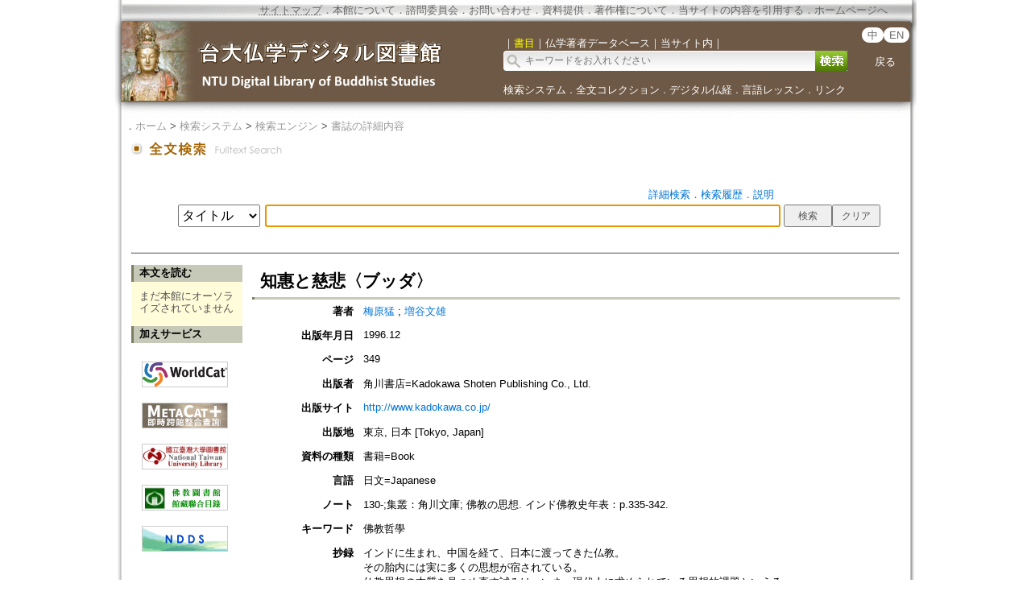

--- FILE ---
content_type: text/html;charset=ISO-8859-1
request_url: https://buddhism.lib.ntu.edu.tw/jsonbibliography?seq=282062
body_size: 1033
content:
{"authorseq":"50121; 66645","seriesno":"","seq_journal":"","remarkcontent":"","bfulltext":"0","relative_fulltext_path":"","seriessubsidiary":"","seriesname":"","institution":"","media_type":"\u66f8\u7c4d=Book","source_topic":"","supplier":"","keyword":"\u4f5b\u6559\u54f2\u5b78","area":"","period":"","create_time":"2002.08.06\r\n","author":"\u6885\u539f\u731b; \u5897\u8c37\u6587\u96c4","degree":"","archive":"","size":1,"issn":"","publisher_url":"http:\/\/www.kadokawa.co.jp\/","sutramain":"","topic":"\u77e5\u60e0\u3068\u6148\u60b2\u3008\u30d6\u30c3\u30c0\u3009","publisher":"\u89d2\u5ddd\u66f8\u5e97=Kadokawa Shoten Publishing Co., Ltd.","page":"349","doi":"","pressmark":"4041985013; 9784041985014","press_time":"1996.12","isbn":"4041985013; 9784041985014","edition":"","remark":"130-;\u96c6\u53e2\uff1a\u89d2\u5ddd\u6587\u5eab; \u4f5b\u6559\u306e\u601d\u60f3. \u30a4\u30f3\u30c9\u4f5b\u6559\u53f2\u5e74\u8868\uff1ap.335-342.","advisor":"","modified_time":"2014.05.15","publicationyear":"","tablecontent":"\u7b2c\uff11\u90e8\u77e5\u6075\u3068\u6148\u60b2\u306e\u6e90\u6d41\uff08\u30d6\u30c3\u30c0\u3068\u306e\u51fa\u4f1a\u3044\uff1b\u30d6\u30c3\u30c0\u306e\u6642\u4ee3\uff1b\u30d6\u30c3\u30c0\u306e\u601d\u60f3\u306e\u4f53\u7cfb\uff1b\u30d6\u30c3\u30c0\u306e\u5b9f\u8df5\u306e\u4f53\u7cfb\uff09\r\n\u7b2c\uff12\u90e8\u30d6\u30c3\u30c0\u306b\u304a\u3051\u308b\u5b58\u5728\u8ad6\u3068\u4eba\u9593\u8ad6\r\n\u7b2c\uff13\u90e8\u4ecf\u6559\u306e\u73fe\u4ee3\u7684\u610f\u7fa9\uff08\u73fe\u4ee3\u3068\u4ecf\u6559\uff1b\u751f\u6b7b\u306e\u554f\u984c\uff1b\u6148\u60b2\u3068\u306f\u4f55\u304b\uff1b\u696d\u306b\u3064\u3044\u3066\uff09 ","place":"","department":"","seq":"282062","summary":"\u30a4\u30f3\u30c9\u306b\u751f\u307e\u308c\u3001\u4e2d\u56fd\u3092\u7d4c\u3066\u3001\u65e5\u672c\u306b\u6e21\u3063\u3066\u304d\u305f\u4ecf\u6559\u3002\r\n\u305d\u306e\u80ce\u5185\u306b\u306f\u5b9f\u306b\u591a\u304f\u306e\u601d\u60f3\u304c\u5bbf\u3055\u308c\u3066\u3044\u308b\u3002\r\n\u4ecf\u6559\u601d\u60f3\u306e\u672c\u8cea\u3092\u898b\u3064\u3081\u76f4\u3059\u8a66\u307f\u306f\u3001\u3044\u307e\u3001\u73fe\u4ee3\u4eba\u306b\u6c42\u3081\u3089\u308c\u3066\u3044\u308b\u601d\u60f3\u7684\u8ab2\u984c\u3068\u3044\u3048\u308b\u3002\r\n\u4ecf\u6559\u306f\u3001\u30d6\u30c3\u30c0\u30fb\u30b4\u30fc\u30bf\u30de\u306b\u6e90\u3092\u767a\u3059\u308b\u3002\r\n\u30d6\u30c3\u30c0\u306e\u5049\u5927\u306a\u308b\u77e5\u6075\u3068\u6148\u60b2\u306e\u601d\u60f3\u3092\u30ae\u30ea\u30b7\u30a2\u54f2\u5b66\u3084\u30ad\u30ea\u30b9\u30c8\u6559\u601d\u60f3\u3068\u5bfe\u6bd4\u3057\u3064\u3064\u3001\u305d\u306e\u73fe\u4ee3\u7684\u610f\u7fa9\u3092\u63a2\u308b\u601d\u7d22\u306e\u66f8\u3002","sourceitem":" ","publisher_location":"\u6771\u4eac, \u65e5\u672c [Tokyo, Japan]","seq_school":"","isrc":"","biliography_language":"\u65e5\u6587=Japanese","hits":"782","personmain":"","category":"","sectmain":""}

--- FILE ---
content_type: text/javascript
request_url: https://buddhism.lib.ntu.edu.tw/scrollup.js
body_size: 41
content:
    $(document).ready(function(){ 
 
        $(window).scroll(function(){
            if ($(this).scrollTop() > 100) {
                $('.scrollup').fadeIn();
            } else {
                $('.scrollup').fadeOut();
            }
        }); 
 
        $('.scrollup').click(function(){
            $("html, body").animate({ scrollTop: 0 }, 600);
            return false;
        });
 
    });

document.write("<a href=\"#\" class=\"scrollup\">Scrollup</a>");
